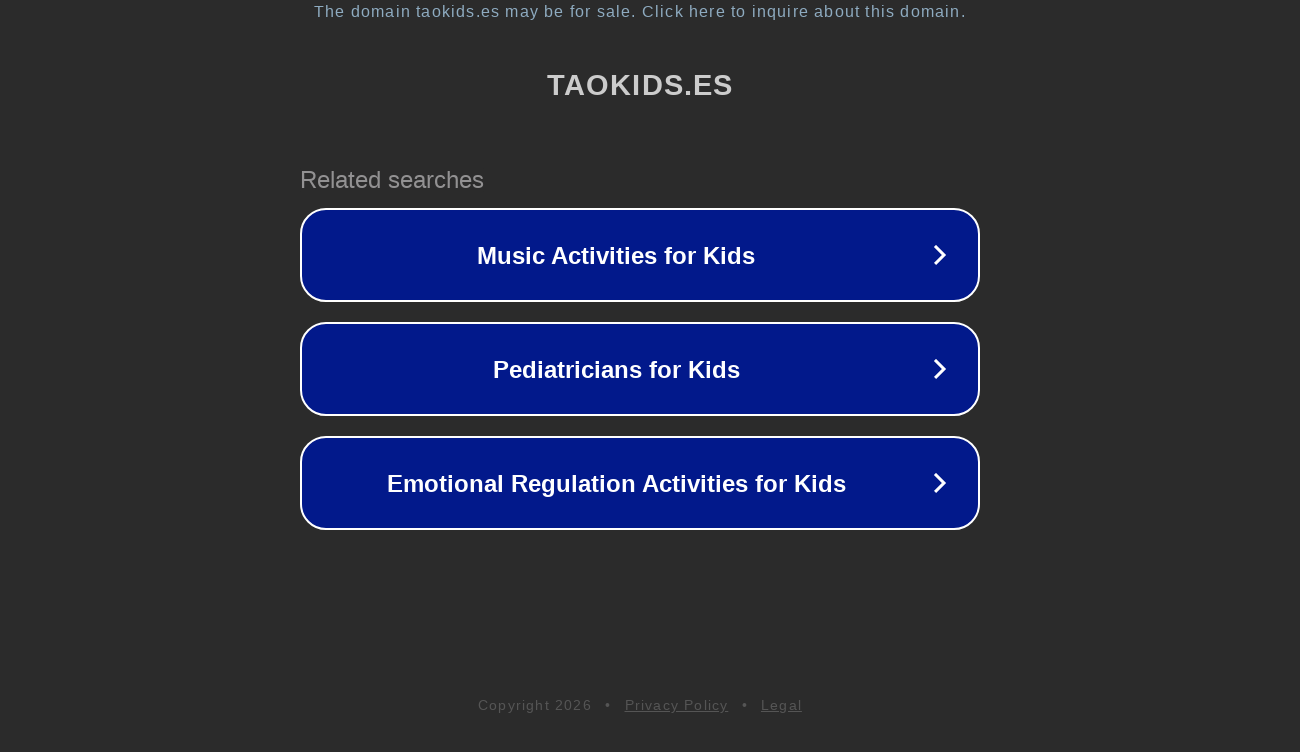

--- FILE ---
content_type: text/html; charset=utf-8
request_url: https://www.taokids.es/product/le-bermuda-chino-bleu-marine-imprimee-azul/96622_01913.html
body_size: 1134
content:
<!doctype html>
<html data-adblockkey="MFwwDQYJKoZIhvcNAQEBBQADSwAwSAJBANDrp2lz7AOmADaN8tA50LsWcjLFyQFcb/P2Txc58oYOeILb3vBw7J6f4pamkAQVSQuqYsKx3YzdUHCvbVZvFUsCAwEAAQ==_pPDiYK4hGbZzbwHT15uqXvIfGeifI9x0Md8Cf38RloCBR78ySJvCVZl/DtQ2mezcmylu6KrJv3SZ+qlnWEddZw==" lang="en" style="background: #2B2B2B;">
<head>
    <meta charset="utf-8">
    <meta name="viewport" content="width=device-width, initial-scale=1">
    <link rel="icon" href="[data-uri]">
    <link rel="preconnect" href="https://www.google.com" crossorigin>
</head>
<body>
<div id="target" style="opacity: 0"></div>
<script>window.park = "[base64]";</script>
<script src="/bGgzBnTYv.js"></script>
</body>
</html>
